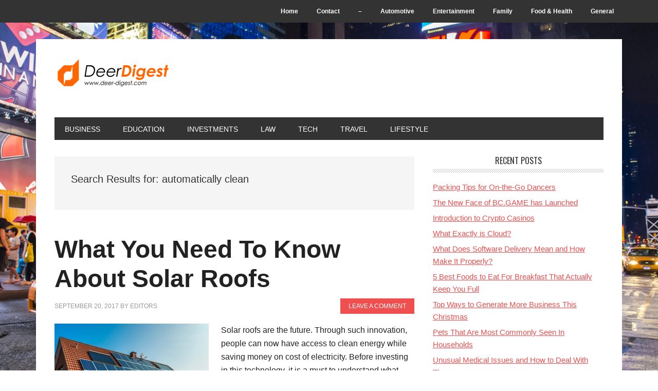

--- FILE ---
content_type: text/html; charset=UTF-8
request_url: https://www.deer-digest.com/?s=automatically%20clean
body_size: 10828
content:
<!DOCTYPE html>
<html dir="ltr" lang="en-US" prefix="og: https://ogp.me/ns#">
<head >
<meta charset="UTF-8" />
<meta name="viewport" content="width=device-width, initial-scale=1" />
<title>automatically clean | DeeR Digest</title>
	<style>img:is([sizes="auto" i], [sizes^="auto," i]) { contain-intrinsic-size: 3000px 1500px }</style>
	
		<!-- All in One SEO 4.8.5 - aioseo.com -->
	<meta name="robots" content="max-image-preview:large" />
	<meta name="generator" content="All in One SEO (AIOSEO) 4.8.5" />
		<script type="application/ld+json" class="aioseo-schema">
			{"@context":"https:\/\/schema.org","@graph":[{"@type":"BreadcrumbList","@id":"https:\/\/www.deer-digest.com\/#breadcrumblist","itemListElement":[{"@type":"ListItem","@id":"https:\/\/www.deer-digest.com#listItem","position":1,"name":"Home","item":"https:\/\/www.deer-digest.com","nextItem":{"@type":"ListItem","@id":"https:\/\/www.deer-digest.com\/search\/automatically+clean\/#listItem","name":"Search for '%'"}},{"@type":"ListItem","@id":"https:\/\/www.deer-digest.com\/search\/automatically+clean\/#listItem","position":2,"name":"Search for '%'","previousItem":{"@type":"ListItem","@id":"https:\/\/www.deer-digest.com#listItem","name":"Home"}}]},{"@type":"Organization","@id":"https:\/\/www.deer-digest.com\/#organization","name":"DeeR Digest","url":"https:\/\/www.deer-digest.com\/"},{"@type":"SearchResultsPage","@id":"https:\/\/www.deer-digest.com\/#searchresultspage","url":"https:\/\/www.deer-digest.com\/","name":"automatically clean | DeeR Digest","inLanguage":"en-US","isPartOf":{"@id":"https:\/\/www.deer-digest.com\/#website"},"breadcrumb":{"@id":"https:\/\/www.deer-digest.com\/#breadcrumblist"}},{"@type":"WebSite","@id":"https:\/\/www.deer-digest.com\/#website","url":"https:\/\/www.deer-digest.com\/","name":"DeeR Digest","inLanguage":"en-US","publisher":{"@id":"https:\/\/www.deer-digest.com\/#organization"}}]}
		</script>
		<!-- All in One SEO -->

<link rel='dns-prefetch' href='//fonts.googleapis.com' />
<link rel="alternate" type="application/rss+xml" title="DeeR Digest &raquo; Feed" href="https://www.deer-digest.com/feed/" />
<link rel="alternate" type="application/rss+xml" title="DeeR Digest &raquo; Comments Feed" href="https://www.deer-digest.com/comments/feed/" />
<link rel="alternate" type="application/rss+xml" title="DeeR Digest &raquo; Search Results for &#8220;automatically clean&#8221; Feed" href="https://www.deer-digest.com/search/automatically+clean/feed/rss2/" />
<script type="text/javascript">
/* <![CDATA[ */
window._wpemojiSettings = {"baseUrl":"https:\/\/s.w.org\/images\/core\/emoji\/16.0.1\/72x72\/","ext":".png","svgUrl":"https:\/\/s.w.org\/images\/core\/emoji\/16.0.1\/svg\/","svgExt":".svg","source":{"concatemoji":"https:\/\/www.deer-digest.com\/wp-includes\/js\/wp-emoji-release.min.js"}};
/*! This file is auto-generated */
!function(s,n){var o,i,e;function c(e){try{var t={supportTests:e,timestamp:(new Date).valueOf()};sessionStorage.setItem(o,JSON.stringify(t))}catch(e){}}function p(e,t,n){e.clearRect(0,0,e.canvas.width,e.canvas.height),e.fillText(t,0,0);var t=new Uint32Array(e.getImageData(0,0,e.canvas.width,e.canvas.height).data),a=(e.clearRect(0,0,e.canvas.width,e.canvas.height),e.fillText(n,0,0),new Uint32Array(e.getImageData(0,0,e.canvas.width,e.canvas.height).data));return t.every(function(e,t){return e===a[t]})}function u(e,t){e.clearRect(0,0,e.canvas.width,e.canvas.height),e.fillText(t,0,0);for(var n=e.getImageData(16,16,1,1),a=0;a<n.data.length;a++)if(0!==n.data[a])return!1;return!0}function f(e,t,n,a){switch(t){case"flag":return n(e,"\ud83c\udff3\ufe0f\u200d\u26a7\ufe0f","\ud83c\udff3\ufe0f\u200b\u26a7\ufe0f")?!1:!n(e,"\ud83c\udde8\ud83c\uddf6","\ud83c\udde8\u200b\ud83c\uddf6")&&!n(e,"\ud83c\udff4\udb40\udc67\udb40\udc62\udb40\udc65\udb40\udc6e\udb40\udc67\udb40\udc7f","\ud83c\udff4\u200b\udb40\udc67\u200b\udb40\udc62\u200b\udb40\udc65\u200b\udb40\udc6e\u200b\udb40\udc67\u200b\udb40\udc7f");case"emoji":return!a(e,"\ud83e\udedf")}return!1}function g(e,t,n,a){var r="undefined"!=typeof WorkerGlobalScope&&self instanceof WorkerGlobalScope?new OffscreenCanvas(300,150):s.createElement("canvas"),o=r.getContext("2d",{willReadFrequently:!0}),i=(o.textBaseline="top",o.font="600 32px Arial",{});return e.forEach(function(e){i[e]=t(o,e,n,a)}),i}function t(e){var t=s.createElement("script");t.src=e,t.defer=!0,s.head.appendChild(t)}"undefined"!=typeof Promise&&(o="wpEmojiSettingsSupports",i=["flag","emoji"],n.supports={everything:!0,everythingExceptFlag:!0},e=new Promise(function(e){s.addEventListener("DOMContentLoaded",e,{once:!0})}),new Promise(function(t){var n=function(){try{var e=JSON.parse(sessionStorage.getItem(o));if("object"==typeof e&&"number"==typeof e.timestamp&&(new Date).valueOf()<e.timestamp+604800&&"object"==typeof e.supportTests)return e.supportTests}catch(e){}return null}();if(!n){if("undefined"!=typeof Worker&&"undefined"!=typeof OffscreenCanvas&&"undefined"!=typeof URL&&URL.createObjectURL&&"undefined"!=typeof Blob)try{var e="postMessage("+g.toString()+"("+[JSON.stringify(i),f.toString(),p.toString(),u.toString()].join(",")+"));",a=new Blob([e],{type:"text/javascript"}),r=new Worker(URL.createObjectURL(a),{name:"wpTestEmojiSupports"});return void(r.onmessage=function(e){c(n=e.data),r.terminate(),t(n)})}catch(e){}c(n=g(i,f,p,u))}t(n)}).then(function(e){for(var t in e)n.supports[t]=e[t],n.supports.everything=n.supports.everything&&n.supports[t],"flag"!==t&&(n.supports.everythingExceptFlag=n.supports.everythingExceptFlag&&n.supports[t]);n.supports.everythingExceptFlag=n.supports.everythingExceptFlag&&!n.supports.flag,n.DOMReady=!1,n.readyCallback=function(){n.DOMReady=!0}}).then(function(){return e}).then(function(){var e;n.supports.everything||(n.readyCallback(),(e=n.source||{}).concatemoji?t(e.concatemoji):e.wpemoji&&e.twemoji&&(t(e.twemoji),t(e.wpemoji)))}))}((window,document),window._wpemojiSettings);
/* ]]> */
</script>
<link rel='stylesheet' id='deer-digest-com-css' href='https://www.deer-digest.com/wp-content/themes/metro-pro/style.css' type='text/css' media='all' />
<style id='wp-emoji-styles-inline-css' type='text/css'>

	img.wp-smiley, img.emoji {
		display: inline !important;
		border: none !important;
		box-shadow: none !important;
		height: 1em !important;
		width: 1em !important;
		margin: 0 0.07em !important;
		vertical-align: -0.1em !important;
		background: none !important;
		padding: 0 !important;
	}
</style>
<link rel='stylesheet' id='wp-block-library-css' href='https://www.deer-digest.com/wp-includes/css/dist/block-library/style.min.css' type='text/css' media='all' />
<style id='classic-theme-styles-inline-css' type='text/css'>
/*! This file is auto-generated */
.wp-block-button__link{color:#fff;background-color:#32373c;border-radius:9999px;box-shadow:none;text-decoration:none;padding:calc(.667em + 2px) calc(1.333em + 2px);font-size:1.125em}.wp-block-file__button{background:#32373c;color:#fff;text-decoration:none}
</style>
<style id='global-styles-inline-css' type='text/css'>
:root{--wp--preset--aspect-ratio--square: 1;--wp--preset--aspect-ratio--4-3: 4/3;--wp--preset--aspect-ratio--3-4: 3/4;--wp--preset--aspect-ratio--3-2: 3/2;--wp--preset--aspect-ratio--2-3: 2/3;--wp--preset--aspect-ratio--16-9: 16/9;--wp--preset--aspect-ratio--9-16: 9/16;--wp--preset--color--black: #000000;--wp--preset--color--cyan-bluish-gray: #abb8c3;--wp--preset--color--white: #ffffff;--wp--preset--color--pale-pink: #f78da7;--wp--preset--color--vivid-red: #cf2e2e;--wp--preset--color--luminous-vivid-orange: #ff6900;--wp--preset--color--luminous-vivid-amber: #fcb900;--wp--preset--color--light-green-cyan: #7bdcb5;--wp--preset--color--vivid-green-cyan: #00d084;--wp--preset--color--pale-cyan-blue: #8ed1fc;--wp--preset--color--vivid-cyan-blue: #0693e3;--wp--preset--color--vivid-purple: #9b51e0;--wp--preset--gradient--vivid-cyan-blue-to-vivid-purple: linear-gradient(135deg,rgba(6,147,227,1) 0%,rgb(155,81,224) 100%);--wp--preset--gradient--light-green-cyan-to-vivid-green-cyan: linear-gradient(135deg,rgb(122,220,180) 0%,rgb(0,208,130) 100%);--wp--preset--gradient--luminous-vivid-amber-to-luminous-vivid-orange: linear-gradient(135deg,rgba(252,185,0,1) 0%,rgba(255,105,0,1) 100%);--wp--preset--gradient--luminous-vivid-orange-to-vivid-red: linear-gradient(135deg,rgba(255,105,0,1) 0%,rgb(207,46,46) 100%);--wp--preset--gradient--very-light-gray-to-cyan-bluish-gray: linear-gradient(135deg,rgb(238,238,238) 0%,rgb(169,184,195) 100%);--wp--preset--gradient--cool-to-warm-spectrum: linear-gradient(135deg,rgb(74,234,220) 0%,rgb(151,120,209) 20%,rgb(207,42,186) 40%,rgb(238,44,130) 60%,rgb(251,105,98) 80%,rgb(254,248,76) 100%);--wp--preset--gradient--blush-light-purple: linear-gradient(135deg,rgb(255,206,236) 0%,rgb(152,150,240) 100%);--wp--preset--gradient--blush-bordeaux: linear-gradient(135deg,rgb(254,205,165) 0%,rgb(254,45,45) 50%,rgb(107,0,62) 100%);--wp--preset--gradient--luminous-dusk: linear-gradient(135deg,rgb(255,203,112) 0%,rgb(199,81,192) 50%,rgb(65,88,208) 100%);--wp--preset--gradient--pale-ocean: linear-gradient(135deg,rgb(255,245,203) 0%,rgb(182,227,212) 50%,rgb(51,167,181) 100%);--wp--preset--gradient--electric-grass: linear-gradient(135deg,rgb(202,248,128) 0%,rgb(113,206,126) 100%);--wp--preset--gradient--midnight: linear-gradient(135deg,rgb(2,3,129) 0%,rgb(40,116,252) 100%);--wp--preset--font-size--small: 13px;--wp--preset--font-size--medium: 20px;--wp--preset--font-size--large: 36px;--wp--preset--font-size--x-large: 42px;--wp--preset--spacing--20: 0.44rem;--wp--preset--spacing--30: 0.67rem;--wp--preset--spacing--40: 1rem;--wp--preset--spacing--50: 1.5rem;--wp--preset--spacing--60: 2.25rem;--wp--preset--spacing--70: 3.38rem;--wp--preset--spacing--80: 5.06rem;--wp--preset--shadow--natural: 6px 6px 9px rgba(0, 0, 0, 0.2);--wp--preset--shadow--deep: 12px 12px 50px rgba(0, 0, 0, 0.4);--wp--preset--shadow--sharp: 6px 6px 0px rgba(0, 0, 0, 0.2);--wp--preset--shadow--outlined: 6px 6px 0px -3px rgba(255, 255, 255, 1), 6px 6px rgba(0, 0, 0, 1);--wp--preset--shadow--crisp: 6px 6px 0px rgba(0, 0, 0, 1);}:where(.is-layout-flex){gap: 0.5em;}:where(.is-layout-grid){gap: 0.5em;}body .is-layout-flex{display: flex;}.is-layout-flex{flex-wrap: wrap;align-items: center;}.is-layout-flex > :is(*, div){margin: 0;}body .is-layout-grid{display: grid;}.is-layout-grid > :is(*, div){margin: 0;}:where(.wp-block-columns.is-layout-flex){gap: 2em;}:where(.wp-block-columns.is-layout-grid){gap: 2em;}:where(.wp-block-post-template.is-layout-flex){gap: 1.25em;}:where(.wp-block-post-template.is-layout-grid){gap: 1.25em;}.has-black-color{color: var(--wp--preset--color--black) !important;}.has-cyan-bluish-gray-color{color: var(--wp--preset--color--cyan-bluish-gray) !important;}.has-white-color{color: var(--wp--preset--color--white) !important;}.has-pale-pink-color{color: var(--wp--preset--color--pale-pink) !important;}.has-vivid-red-color{color: var(--wp--preset--color--vivid-red) !important;}.has-luminous-vivid-orange-color{color: var(--wp--preset--color--luminous-vivid-orange) !important;}.has-luminous-vivid-amber-color{color: var(--wp--preset--color--luminous-vivid-amber) !important;}.has-light-green-cyan-color{color: var(--wp--preset--color--light-green-cyan) !important;}.has-vivid-green-cyan-color{color: var(--wp--preset--color--vivid-green-cyan) !important;}.has-pale-cyan-blue-color{color: var(--wp--preset--color--pale-cyan-blue) !important;}.has-vivid-cyan-blue-color{color: var(--wp--preset--color--vivid-cyan-blue) !important;}.has-vivid-purple-color{color: var(--wp--preset--color--vivid-purple) !important;}.has-black-background-color{background-color: var(--wp--preset--color--black) !important;}.has-cyan-bluish-gray-background-color{background-color: var(--wp--preset--color--cyan-bluish-gray) !important;}.has-white-background-color{background-color: var(--wp--preset--color--white) !important;}.has-pale-pink-background-color{background-color: var(--wp--preset--color--pale-pink) !important;}.has-vivid-red-background-color{background-color: var(--wp--preset--color--vivid-red) !important;}.has-luminous-vivid-orange-background-color{background-color: var(--wp--preset--color--luminous-vivid-orange) !important;}.has-luminous-vivid-amber-background-color{background-color: var(--wp--preset--color--luminous-vivid-amber) !important;}.has-light-green-cyan-background-color{background-color: var(--wp--preset--color--light-green-cyan) !important;}.has-vivid-green-cyan-background-color{background-color: var(--wp--preset--color--vivid-green-cyan) !important;}.has-pale-cyan-blue-background-color{background-color: var(--wp--preset--color--pale-cyan-blue) !important;}.has-vivid-cyan-blue-background-color{background-color: var(--wp--preset--color--vivid-cyan-blue) !important;}.has-vivid-purple-background-color{background-color: var(--wp--preset--color--vivid-purple) !important;}.has-black-border-color{border-color: var(--wp--preset--color--black) !important;}.has-cyan-bluish-gray-border-color{border-color: var(--wp--preset--color--cyan-bluish-gray) !important;}.has-white-border-color{border-color: var(--wp--preset--color--white) !important;}.has-pale-pink-border-color{border-color: var(--wp--preset--color--pale-pink) !important;}.has-vivid-red-border-color{border-color: var(--wp--preset--color--vivid-red) !important;}.has-luminous-vivid-orange-border-color{border-color: var(--wp--preset--color--luminous-vivid-orange) !important;}.has-luminous-vivid-amber-border-color{border-color: var(--wp--preset--color--luminous-vivid-amber) !important;}.has-light-green-cyan-border-color{border-color: var(--wp--preset--color--light-green-cyan) !important;}.has-vivid-green-cyan-border-color{border-color: var(--wp--preset--color--vivid-green-cyan) !important;}.has-pale-cyan-blue-border-color{border-color: var(--wp--preset--color--pale-cyan-blue) !important;}.has-vivid-cyan-blue-border-color{border-color: var(--wp--preset--color--vivid-cyan-blue) !important;}.has-vivid-purple-border-color{border-color: var(--wp--preset--color--vivid-purple) !important;}.has-vivid-cyan-blue-to-vivid-purple-gradient-background{background: var(--wp--preset--gradient--vivid-cyan-blue-to-vivid-purple) !important;}.has-light-green-cyan-to-vivid-green-cyan-gradient-background{background: var(--wp--preset--gradient--light-green-cyan-to-vivid-green-cyan) !important;}.has-luminous-vivid-amber-to-luminous-vivid-orange-gradient-background{background: var(--wp--preset--gradient--luminous-vivid-amber-to-luminous-vivid-orange) !important;}.has-luminous-vivid-orange-to-vivid-red-gradient-background{background: var(--wp--preset--gradient--luminous-vivid-orange-to-vivid-red) !important;}.has-very-light-gray-to-cyan-bluish-gray-gradient-background{background: var(--wp--preset--gradient--very-light-gray-to-cyan-bluish-gray) !important;}.has-cool-to-warm-spectrum-gradient-background{background: var(--wp--preset--gradient--cool-to-warm-spectrum) !important;}.has-blush-light-purple-gradient-background{background: var(--wp--preset--gradient--blush-light-purple) !important;}.has-blush-bordeaux-gradient-background{background: var(--wp--preset--gradient--blush-bordeaux) !important;}.has-luminous-dusk-gradient-background{background: var(--wp--preset--gradient--luminous-dusk) !important;}.has-pale-ocean-gradient-background{background: var(--wp--preset--gradient--pale-ocean) !important;}.has-electric-grass-gradient-background{background: var(--wp--preset--gradient--electric-grass) !important;}.has-midnight-gradient-background{background: var(--wp--preset--gradient--midnight) !important;}.has-small-font-size{font-size: var(--wp--preset--font-size--small) !important;}.has-medium-font-size{font-size: var(--wp--preset--font-size--medium) !important;}.has-large-font-size{font-size: var(--wp--preset--font-size--large) !important;}.has-x-large-font-size{font-size: var(--wp--preset--font-size--x-large) !important;}
:where(.wp-block-post-template.is-layout-flex){gap: 1.25em;}:where(.wp-block-post-template.is-layout-grid){gap: 1.25em;}
:where(.wp-block-columns.is-layout-flex){gap: 2em;}:where(.wp-block-columns.is-layout-grid){gap: 2em;}
:root :where(.wp-block-pullquote){font-size: 1.5em;line-height: 1.6;}
</style>
<link rel='stylesheet' id='cptch_stylesheet-css' href='https://www.deer-digest.com/wp-content/plugins/captcha-plus/css/front_end_style.css' type='text/css' media='all' />
<link rel='stylesheet' id='dashicons-css' href='https://www.deer-digest.com/wp-includes/css/dashicons.min.css' type='text/css' media='all' />
<link rel='stylesheet' id='cptch_desktop_style-css' href='https://www.deer-digest.com/wp-content/plugins/captcha-plus/css/desktop_style.css' type='text/css' media='all' />
<link rel='stylesheet' id='contact-form-7-css' href='https://www.deer-digest.com/wp-content/plugins/contact-form-7/includes/css/styles.css' type='text/css' media='all' />
<link crossorigin="anonymous" rel='stylesheet' id='google-font-css' href='//fonts.googleapis.com/css?family=Oswald%3A400&#038;ver=2.0.0' type='text/css' media='all' />
<script type="text/javascript" src="https://www.deer-digest.com/wp-includes/js/jquery/jquery.min.js" id="jquery-core-js"></script>
<script type="text/javascript" src="https://www.deer-digest.com/wp-includes/js/jquery/jquery-migrate.min.js" id="jquery-migrate-js"></script>
<script type="text/javascript" src="https://www.deer-digest.com/wp-content/themes/metro-pro/js/backstretch.js" id="metro-pro-backstretch-js"></script>
<script type="text/javascript" id="metro-pro-backstretch-set-js-extra">
/* <![CDATA[ */
var BackStretchImg = {"src":"https:\/\/www.deer-digest.com\/wp-content\/uploads\/2014\/05\/New-York-City.jpg"};
/* ]]> */
</script>
<script type="text/javascript" src="https://www.deer-digest.com/wp-content/themes/metro-pro/js/backstretch-set.js" id="metro-pro-backstretch-set-js"></script>
<link rel="https://api.w.org/" href="https://www.deer-digest.com/wp-json/" /><link rel="icon" href="https://www.deer-digest.com/wp-content/themes/metro-pro/images/favicon.ico" />
<style type="text/css">.site-title a { background: url(https://www.deer-digest.com/wp-content/uploads/2014/06/deer_60px.png) no-repeat !important; }</style>
<!-- There is no amphtml version available for this URL. --></head>
<body data-rsssl=1 class="search search-results custom-background wp-theme-genesis wp-child-theme-metro-pro custom-header header-image header-full-width content-sidebar genesis-breadcrumbs-hidden genesis-footer-widgets-visible metro-pro-red" itemscope itemtype="https://schema.org/SearchResultsPage"><nav class="nav-secondary" aria-label="Secondary" itemscope itemtype="https://schema.org/SiteNavigationElement"><div class="wrap"><ul id="menu-pages" class="menu genesis-nav-menu menu-secondary"><li id="menu-item-2291" class="menu-item menu-item-type-custom menu-item-object-custom menu-item-home menu-item-2291"><a href="https://www.deer-digest.com/" itemprop="url"><span itemprop="name">Home</span></a></li>
<li id="menu-item-2292" class="menu-item menu-item-type-post_type menu-item-object-page menu-item-2292"><a href="https://www.deer-digest.com/contact/" itemprop="url"><span itemprop="name">Contact</span></a></li>
<li id="menu-item-2293" class="menu-item menu-item-type-custom menu-item-object-custom menu-item-2293"><a href="#" itemprop="url"><span itemprop="name">&#8211;</span></a></li>
<li id="menu-item-2294" class="menu-item menu-item-type-taxonomy menu-item-object-category menu-item-2294"><a href="https://www.deer-digest.com/category/automotive/" itemprop="url"><span itemprop="name">Automotive</span></a></li>
<li id="menu-item-2295" class="menu-item menu-item-type-taxonomy menu-item-object-category menu-item-2295"><a href="https://www.deer-digest.com/category/entertainment/" itemprop="url"><span itemprop="name">Entertainment</span></a></li>
<li id="menu-item-2296" class="menu-item menu-item-type-taxonomy menu-item-object-category menu-item-2296"><a href="https://www.deer-digest.com/category/family/" itemprop="url"><span itemprop="name">Family</span></a></li>
<li id="menu-item-2297" class="menu-item menu-item-type-taxonomy menu-item-object-category menu-item-2297"><a href="https://www.deer-digest.com/category/food-health/" itemprop="url"><span itemprop="name">Food &#038; Health</span></a></li>
<li id="menu-item-2298" class="menu-item menu-item-type-taxonomy menu-item-object-category menu-item-2298"><a href="https://www.deer-digest.com/category/general/" itemprop="url"><span itemprop="name">General</span></a></li>
</ul></div></nav><div class="site-container"><header class="site-header" itemscope itemtype="https://schema.org/WPHeader"><div class="wrap"><div class="title-area"><p class="site-title" itemprop="headline"><a href="https://www.deer-digest.com/">DeeR Digest</a></p></div></div></header><nav class="nav-primary" aria-label="Main" itemscope itemtype="https://schema.org/SiteNavigationElement"><div class="wrap"><ul id="menu-cats" class="menu genesis-nav-menu menu-primary"><li id="menu-item-2299" class="menu-item menu-item-type-taxonomy menu-item-object-category menu-item-2299"><a href="https://www.deer-digest.com/category/business/" itemprop="url"><span itemprop="name">Business</span></a></li>
<li id="menu-item-2300" class="menu-item menu-item-type-taxonomy menu-item-object-category menu-item-2300"><a href="https://www.deer-digest.com/category/education/" itemprop="url"><span itemprop="name">Education</span></a></li>
<li id="menu-item-2301" class="menu-item menu-item-type-taxonomy menu-item-object-category menu-item-2301"><a href="https://www.deer-digest.com/category/investments/" itemprop="url"><span itemprop="name">Investments</span></a></li>
<li id="menu-item-2302" class="menu-item menu-item-type-taxonomy menu-item-object-category menu-item-2302"><a href="https://www.deer-digest.com/category/law/" itemprop="url"><span itemprop="name">Law</span></a></li>
<li id="menu-item-2303" class="menu-item menu-item-type-taxonomy menu-item-object-category menu-item-2303"><a href="https://www.deer-digest.com/category/tech/" itemprop="url"><span itemprop="name">Tech</span></a></li>
<li id="menu-item-2304" class="menu-item menu-item-type-taxonomy menu-item-object-category menu-item-2304"><a href="https://www.deer-digest.com/category/travel/" itemprop="url"><span itemprop="name">Travel</span></a></li>
<li id="menu-item-2305" class="menu-item menu-item-type-taxonomy menu-item-object-category menu-item-2305"><a href="https://www.deer-digest.com/category/lifestyle/" itemprop="url"><span itemprop="name">Lifestyle</span></a></li>
</ul></div></nav><div class="site-inner"><div class="content-sidebar-wrap"><main class="content"><div class="archive-description"><h1 class="archive-title">Search Results for: automatically clean</h1></div>
<article class="post-7745 post type-post status-publish format-standard has-post-thumbnail category-general entry" aria-label="What You Need To Know About Solar Roofs" itemscope itemtype="https://schema.org/CreativeWork"><header class="entry-header"><h2 class="entry-title" itemprop="headline"><a class="entry-title-link" rel="bookmark" href="https://www.deer-digest.com/2017/09/what-you-need-to-know-about-solar-roofs/">What You Need To Know About Solar Roofs</a></h2>
<p class="entry-meta"><time class="entry-time" itemprop="datePublished" datetime="2017-09-20T06:42:56+00:00">September 20, 2017</time> by <span class="entry-author" itemprop="author" itemscope itemtype="https://schema.org/Person"><a href="https://www.deer-digest.com/author/editors/" class="entry-author-link" rel="author" itemprop="url"><span class="entry-author-name" itemprop="name">EditorS</span></a></span> <span class="entry-comments-link"><a href="https://www.deer-digest.com/2017/09/what-you-need-to-know-about-solar-roofs/#respond">Leave a Comment</a></span> </p></header><div class="entry-content" itemprop="text"><a class="entry-image-link" href="https://www.deer-digest.com/2017/09/what-you-need-to-know-about-solar-roofs/" aria-hidden="true" tabindex="-1"><img width="300" height="200" src="https://www.deer-digest.com/wp-content/uploads/2017/09/What-You-Need-To-Know-About-Solar-Roofs-300x200.jpg" class="alignleft post-image entry-image" alt="What You Need To Know About Solar Roofs" itemprop="image" decoding="async" srcset="https://www.deer-digest.com/wp-content/uploads/2017/09/What-You-Need-To-Know-About-Solar-Roofs-300x200.jpg 300w, https://www.deer-digest.com/wp-content/uploads/2017/09/What-You-Need-To-Know-About-Solar-Roofs-768x513.jpg 768w, https://www.deer-digest.com/wp-content/uploads/2017/09/What-You-Need-To-Know-About-Solar-Roofs-1024x683.jpg 1024w, https://www.deer-digest.com/wp-content/uploads/2017/09/What-You-Need-To-Know-About-Solar-Roofs-e1505988407598.jpg 900w" sizes="(max-width: 300px) 100vw, 300px" /></a><p>Solar roofs are the future. Through such innovation, people can now have access to clean energy while saving money on cost of electricity. Before investing in this technology, it is a must to understand what solar roofs are all about. Solar Panels on Roofs Solar roofs are basically roofs mounted with solar panels. The sunlight-absorbing [&hellip;]</p>
</div><footer class="entry-footer"><p class="entry-meta"><span class="entry-categories">Filed Under: <a href="https://www.deer-digest.com/category/general/" rel="category tag">General</a></span> </p></footer></article><article class="post-7228 post type-post status-publish format-standard has-post-thumbnail category-general entry" aria-label="How To Remove Leaves from A Pool Cover" itemscope itemtype="https://schema.org/CreativeWork"><header class="entry-header"><h2 class="entry-title" itemprop="headline"><a class="entry-title-link" rel="bookmark" href="https://www.deer-digest.com/2016/10/how-to-remove-leaves-from-a-pool-cover/">How To Remove Leaves from A Pool Cover</a></h2>
<p class="entry-meta"><time class="entry-time" itemprop="datePublished" datetime="2016-10-21T12:55:25+00:00">October 21, 2016</time> by <span class="entry-author" itemprop="author" itemscope itemtype="https://schema.org/Person"><a href="https://www.deer-digest.com/author/admin/" class="entry-author-link" rel="author" itemprop="url"><span class="entry-author-name" itemprop="name">admin</span></a></span> <span class="entry-comments-link"><a href="https://www.deer-digest.com/2016/10/how-to-remove-leaves-from-a-pool-cover/#respond">Leave a Comment</a></span> </p></header><div class="entry-content" itemprop="text"><a class="entry-image-link" href="https://www.deer-digest.com/2016/10/how-to-remove-leaves-from-a-pool-cover/" aria-hidden="true" tabindex="-1"><img width="300" height="210" src="https://www.deer-digest.com/wp-content/uploads/2016/10/How-to-Remove-Leaves-from-a-Pool-Cover-300x210.jpg" class="alignleft post-image entry-image" alt="" itemprop="image" decoding="async" loading="lazy" srcset="https://www.deer-digest.com/wp-content/uploads/2016/10/How-to-Remove-Leaves-from-a-Pool-Cover-300x210.jpg 300w, https://www.deer-digest.com/wp-content/uploads/2016/10/How-to-Remove-Leaves-from-a-Pool-Cover.jpg 400w" sizes="auto, (max-width: 300px) 100vw, 300px" /></a><p>Pool covers are used to safeguard your pool from different debris so that water in your pool is clean and fresh. These pool covers are helpful during winter for they help in protecting the interior of your pool from cold-based harm. And as the time comes to remove the cover in spring, most likely, debris [&hellip;]</p>
</div><footer class="entry-footer"><p class="entry-meta"><span class="entry-categories">Filed Under: <a href="https://www.deer-digest.com/category/general/" rel="category tag">General</a></span> </p></footer></article><article class="post-5470 post type-post status-publish format-standard has-post-thumbnail category-tech tag-1221 tag-common tag-misconceptions tag-most tag-regarding tag-residential tag-solar-power-systems tag-tech-2 entry" aria-label="3 Most Common Misconceptions Regarding Residential Solar Power Systems" itemscope itemtype="https://schema.org/CreativeWork"><header class="entry-header"><h2 class="entry-title" itemprop="headline"><a class="entry-title-link" rel="bookmark" href="https://www.deer-digest.com/2015/06/3-most-common-misconceptions-regarding-residential-solar-power-systems/">3 Most Common Misconceptions Regarding Residential Solar Power Systems</a></h2>
<p class="entry-meta"><time class="entry-time" itemprop="datePublished" datetime="2015-06-03T08:15:48+00:00">June 3, 2015</time> by <span class="entry-author" itemprop="author" itemscope itemtype="https://schema.org/Person"><a href="https://www.deer-digest.com/author/archer-sct/" class="entry-author-link" rel="author" itemprop="url"><span class="entry-author-name" itemprop="name">Archer Sct</span></a></span> <span class="entry-comments-link"><a href="https://www.deer-digest.com/2015/06/3-most-common-misconceptions-regarding-residential-solar-power-systems/#respond">Leave a Comment</a></span> </p></header><div class="entry-content" itemprop="text"><a class="entry-image-link" href="https://www.deer-digest.com/2015/06/3-most-common-misconceptions-regarding-residential-solar-power-systems/" aria-hidden="true" tabindex="-1"><img width="300" height="225" src="https://www.deer-digest.com/wp-content/uploads/2015/06/Solar-Power-Systems-300x225.jpg" class="alignleft post-image entry-image" alt="" itemprop="image" decoding="async" loading="lazy" srcset="https://www.deer-digest.com/wp-content/uploads/2015/06/Solar-Power-Systems-300x225.jpg 300w, https://www.deer-digest.com/wp-content/uploads/2015/06/Solar-Power-Systems.jpg 900w" sizes="auto, (max-width: 300px) 100vw, 300px" /></a><p>The argument over the effectiveness of solar power systems is a heated one. Some politicians back it fully, while others argue that there are disadvantages of solar power systems that make them ineffective, unethical, or inconvenient to use. However, when you look at the facts, solar energy has amazing benefits. The battle is one fought [&hellip;]</p>
</div><footer class="entry-footer"><p class="entry-meta"><span class="entry-categories">Filed Under: <a href="https://www.deer-digest.com/category/tech/" rel="category tag">Tech</a></span> <span class="entry-tags">Tagged With: <a href="https://www.deer-digest.com/tag/3/" rel="tag">3</a>, <a href="https://www.deer-digest.com/tag/common/" rel="tag">Common</a>, <a href="https://www.deer-digest.com/tag/misconceptions/" rel="tag">Misconceptions</a>, <a href="https://www.deer-digest.com/tag/most/" rel="tag">Most</a>, <a href="https://www.deer-digest.com/tag/regarding/" rel="tag">Regarding</a>, <a href="https://www.deer-digest.com/tag/residential/" rel="tag">Residential</a>, <a href="https://www.deer-digest.com/tag/solar-power-systems/" rel="tag">Solar Power Systems</a>, <a href="https://www.deer-digest.com/tag/tech-2/" rel="tag">tech</a></span></p></footer></article></main><aside class="sidebar sidebar-primary widget-area" role="complementary" aria-label="Primary Sidebar" itemscope itemtype="https://schema.org/WPSideBar">
		<section id="recent-posts-3" class="widget widget_recent_entries"><div class="widget-wrap">
		<h4 class="widget-title widgettitle">Recent Posts</h4>

		<ul>
											<li>
					<a href="https://www.deer-digest.com/2023/11/packing-tips-for-on-the-go-dancers/">Packing Tips for On-the-Go Dancers</a>
									</li>
											<li>
					<a href="https://www.deer-digest.com/2022/10/the-new-face-of-bc-game-has-launched/">The New Face of BC.GAME has Launched</a>
									</li>
											<li>
					<a href="https://www.deer-digest.com/2022/08/introduction-to-crypto-casinos/">Introduction to Crypto Casinos</a>
									</li>
											<li>
					<a href="https://www.deer-digest.com/2022/06/what-exactly-is-cloud/">What Exactly is Cloud?</a>
									</li>
											<li>
					<a href="https://www.deer-digest.com/2022/05/what-does-software-delivery-mean-and-how-make-it-properly/">What Does Software Delivery Mean and How Make It Properly?</a>
									</li>
											<li>
					<a href="https://www.deer-digest.com/2022/01/5-best-foods-to-eat-for-breakfast-that-actually-keep-you-full/">5 Best Foods to Eat For Breakfast That Actually Keep You Full</a>
									</li>
											<li>
					<a href="https://www.deer-digest.com/2021/12/top-ways-to-generate-more-business-this-christmas/">Top Ways to Generate More Business This Christmas</a>
									</li>
											<li>
					<a href="https://www.deer-digest.com/2021/12/pets-that-are-most-commonly-seen-in-households/">Pets That Are Most Commonly Seen In Households</a>
									</li>
											<li>
					<a href="https://www.deer-digest.com/2021/12/unusual-medical-issues-and-how-to-deal-with-them/">Unusual Medical Issues and How to Deal With Them</a>
									</li>
											<li>
					<a href="https://www.deer-digest.com/2021/12/how-to-choose-the-best-elderly-care-options-for-your-loved-ones/">How to Choose The Best Elderly Care Options For Your Loved Ones</a>
									</li>
					</ul>

		</div></section>
<section id="categories-3" class="widget widget_categories"><div class="widget-wrap"><h4 class="widget-title widgettitle">Categories</h4>

			<ul>
					<li class="cat-item cat-item-49"><a href="https://www.deer-digest.com/category/automotive/">Automotive</a>
</li>
	<li class="cat-item cat-item-50"><a href="https://www.deer-digest.com/category/business/">Business</a>
</li>
	<li class="cat-item cat-item-51"><a href="https://www.deer-digest.com/category/education/">Education</a>
</li>
	<li class="cat-item cat-item-52"><a href="https://www.deer-digest.com/category/entertainment/">Entertainment</a>
</li>
	<li class="cat-item cat-item-53"><a href="https://www.deer-digest.com/category/family/">Family</a>
</li>
	<li class="cat-item cat-item-55"><a href="https://www.deer-digest.com/category/food-health/">Food &amp; Health</a>
</li>
	<li class="cat-item cat-item-1"><a href="https://www.deer-digest.com/category/general/">General</a>
</li>
	<li class="cat-item cat-item-54"><a href="https://www.deer-digest.com/category/investments/">Investments</a>
</li>
	<li class="cat-item cat-item-56"><a href="https://www.deer-digest.com/category/law/">Law</a>
</li>
	<li class="cat-item cat-item-57"><a href="https://www.deer-digest.com/category/lifestyle/">Lifestyle</a>
</li>
	<li class="cat-item cat-item-59"><a href="https://www.deer-digest.com/category/tech/">Tech</a>
</li>
	<li class="cat-item cat-item-58"><a href="https://www.deer-digest.com/category/travel/">Travel</a>
</li>
			</ul>

			</div></section>
</aside></div></div></div><div class="footer-widgets"><div class="wrap"><div class="widget-area footer-widgets-1 footer-widget-area"><section id="tag_cloud-2" class="widget widget_tag_cloud"><div class="widget-wrap"><h4 class="widget-title widgettitle">Tags</h4>
<div class="tagcloud"><a href="https://www.deer-digest.com/tag/accident-claim/" class="tag-cloud-link tag-link-114 tag-link-position-1" style="font-size: 8pt;" aria-label="Accident Claim (2 items)">Accident Claim</a>
<a href="https://www.deer-digest.com/tag/accident-injury-law/" class="tag-cloud-link tag-link-366 tag-link-position-2" style="font-size: 8pt;" aria-label="Accident injury law (2 items)">Accident injury law</a>
<a href="https://www.deer-digest.com/tag/accident-lawyers/" class="tag-cloud-link tag-link-367 tag-link-position-3" style="font-size: 8pt;" aria-label="Accident lawyers (2 items)">Accident lawyers</a>
<a href="https://www.deer-digest.com/tag/automotive/" class="tag-cloud-link tag-link-1282 tag-link-position-4" style="font-size: 9.9090909090909pt;" aria-label="Automotive (3 items)">Automotive</a>
<a href="https://www.deer-digest.com/tag/business-2/" class="tag-cloud-link tag-link-89 tag-link-position-5" style="font-size: 22pt;" aria-label="business (22 items)">business</a>
<a href="https://www.deer-digest.com/tag/car/" class="tag-cloud-link tag-link-201 tag-link-position-6" style="font-size: 11.5pt;" aria-label="car (4 items)">car</a>
<a href="https://www.deer-digest.com/tag/credit-cards/" class="tag-cloud-link tag-link-321 tag-link-position-7" style="font-size: 8pt;" aria-label="Credit Cards (2 items)">Credit Cards</a>
<a href="https://www.deer-digest.com/tag/entertainment/" class="tag-cloud-link tag-link-1468 tag-link-position-8" style="font-size: 9.9090909090909pt;" aria-label="Entertainment (3 items)">Entertainment</a>
<a href="https://www.deer-digest.com/tag/essay-writing/" class="tag-cloud-link tag-link-374 tag-link-position-9" style="font-size: 8pt;" aria-label="Essay writing (2 items)">Essay writing</a>
<a href="https://www.deer-digest.com/tag/family-2/" class="tag-cloud-link tag-link-277 tag-link-position-10" style="font-size: 11.5pt;" aria-label="family (4 items)">family</a>
<a href="https://www.deer-digest.com/tag/fashion/" class="tag-cloud-link tag-link-887 tag-link-position-11" style="font-size: 9.9090909090909pt;" aria-label="fashion (3 items)">fashion</a>
<a href="https://www.deer-digest.com/tag/finance/" class="tag-cloud-link tag-link-267 tag-link-position-12" style="font-size: 9.9090909090909pt;" aria-label="Finance (3 items)">Finance</a>
<a href="https://www.deer-digest.com/tag/fitness/" class="tag-cloud-link tag-link-947 tag-link-position-13" style="font-size: 11.5pt;" aria-label="Fitness (4 items)">Fitness</a>
<a href="https://www.deer-digest.com/tag/food-health/" class="tag-cloud-link tag-link-1470 tag-link-position-14" style="font-size: 13.886363636364pt;" aria-label="Food &amp; Health (6 items)">Food &amp; Health</a>
<a href="https://www.deer-digest.com/tag/general/" class="tag-cloud-link tag-link-1147 tag-link-position-15" style="font-size: 12.772727272727pt;" aria-label="general (5 items)">general</a>
<a href="https://www.deer-digest.com/tag/goa/" class="tag-cloud-link tag-link-229 tag-link-position-16" style="font-size: 8pt;" aria-label="Goa (2 items)">Goa</a>
<a href="https://www.deer-digest.com/tag/health/" class="tag-cloud-link tag-link-276 tag-link-position-17" style="font-size: 20.409090909091pt;" aria-label="health (17 items)">health</a>
<a href="https://www.deer-digest.com/tag/healthy-tips/" class="tag-cloud-link tag-link-147 tag-link-position-18" style="font-size: 11.5pt;" aria-label="Healthy Tips (4 items)">Healthy Tips</a>
<a href="https://www.deer-digest.com/tag/home/" class="tag-cloud-link tag-link-394 tag-link-position-19" style="font-size: 9.9090909090909pt;" aria-label="home (3 items)">home</a>
<a href="https://www.deer-digest.com/tag/home-decorating/" class="tag-cloud-link tag-link-323 tag-link-position-20" style="font-size: 8pt;" aria-label="Home Decorating (2 items)">Home Decorating</a>
<a href="https://www.deer-digest.com/tag/honeymoon-destinations/" class="tag-cloud-link tag-link-415 tag-link-position-21" style="font-size: 8pt;" aria-label="honeymoon destinations (2 items)">honeymoon destinations</a>
<a href="https://www.deer-digest.com/tag/insurance/" class="tag-cloud-link tag-link-268 tag-link-position-22" style="font-size: 8pt;" aria-label="insurance (2 items)">insurance</a>
<a href="https://www.deer-digest.com/tag/investment/" class="tag-cloud-link tag-link-536 tag-link-position-23" style="font-size: 9.9090909090909pt;" aria-label="Investment (3 items)">Investment</a>
<a href="https://www.deer-digest.com/tag/investments/" class="tag-cloud-link tag-link-1469 tag-link-position-24" style="font-size: 11.5pt;" aria-label="Investments (4 items)">Investments</a>
<a href="https://www.deer-digest.com/tag/iphone/" class="tag-cloud-link tag-link-176 tag-link-position-25" style="font-size: 8pt;" aria-label="iphone (2 items)">iphone</a>
<a href="https://www.deer-digest.com/tag/law-2/" class="tag-cloud-link tag-link-442 tag-link-position-26" style="font-size: 9.9090909090909pt;" aria-label="law (3 items)">law</a>
<a href="https://www.deer-digest.com/tag/lifestyle/" class="tag-cloud-link tag-link-1471 tag-link-position-27" style="font-size: 17.545454545455pt;" aria-label="Lifestyle (11 items)">Lifestyle</a>
<a href="https://www.deer-digest.com/tag/lose-weight/" class="tag-cloud-link tag-link-204 tag-link-position-28" style="font-size: 9.9090909090909pt;" aria-label="Lose Weight (3 items)">Lose Weight</a>
<a href="https://www.deer-digest.com/tag/marketing/" class="tag-cloud-link tag-link-582 tag-link-position-29" style="font-size: 11.5pt;" aria-label="marketing (4 items)">marketing</a>
<a href="https://www.deer-digest.com/tag/mental-health/" class="tag-cloud-link tag-link-80 tag-link-position-30" style="font-size: 9.9090909090909pt;" aria-label="Mental Health (3 items)">Mental Health</a>
<a href="https://www.deer-digest.com/tag/office-environment/" class="tag-cloud-link tag-link-127 tag-link-position-31" style="font-size: 8pt;" aria-label="Office environment (2 items)">Office environment</a>
<a href="https://www.deer-digest.com/tag/online/" class="tag-cloud-link tag-link-785 tag-link-position-32" style="font-size: 9.9090909090909pt;" aria-label="online (3 items)">online</a>
<a href="https://www.deer-digest.com/tag/personal-injury-lawyer/" class="tag-cloud-link tag-link-295 tag-link-position-33" style="font-size: 8pt;" aria-label="Personal Injury Lawyer (2 items)">Personal Injury Lawyer</a>
<a href="https://www.deer-digest.com/tag/save-money/" class="tag-cloud-link tag-link-65 tag-link-position-34" style="font-size: 8pt;" aria-label="save money (2 items)">save money</a>
<a href="https://www.deer-digest.com/tag/supplements/" class="tag-cloud-link tag-link-725 tag-link-position-35" style="font-size: 11.5pt;" aria-label="supplements (4 items)">supplements</a>
<a href="https://www.deer-digest.com/tag/tech-2/" class="tag-cloud-link tag-link-594 tag-link-position-36" style="font-size: 13.886363636364pt;" aria-label="tech (6 items)">tech</a>
<a href="https://www.deer-digest.com/tag/tips/" class="tag-cloud-link tag-link-63 tag-link-position-37" style="font-size: 11.5pt;" aria-label="tips (4 items)">tips</a>
<a href="https://www.deer-digest.com/tag/trade-show/" class="tag-cloud-link tag-link-236 tag-link-position-38" style="font-size: 8pt;" aria-label="trade show (2 items)">trade show</a>
<a href="https://www.deer-digest.com/tag/trading/" class="tag-cloud-link tag-link-535 tag-link-position-39" style="font-size: 9.9090909090909pt;" aria-label="Trading (3 items)">Trading</a>
<a href="https://www.deer-digest.com/tag/travel-2/" class="tag-cloud-link tag-link-62 tag-link-position-40" style="font-size: 13.886363636364pt;" aria-label="travel (6 items)">travel</a>
<a href="https://www.deer-digest.com/tag/travelling/" class="tag-cloud-link tag-link-532 tag-link-position-41" style="font-size: 9.9090909090909pt;" aria-label="Travelling (3 items)">Travelling</a>
<a href="https://www.deer-digest.com/tag/water/" class="tag-cloud-link tag-link-395 tag-link-position-42" style="font-size: 8pt;" aria-label="water (2 items)">water</a>
<a href="https://www.deer-digest.com/tag/website/" class="tag-cloud-link tag-link-390 tag-link-position-43" style="font-size: 12.772727272727pt;" aria-label="website (5 items)">website</a>
<a href="https://www.deer-digest.com/tag/wedding/" class="tag-cloud-link tag-link-376 tag-link-position-44" style="font-size: 8pt;" aria-label="wedding (2 items)">wedding</a>
<a href="https://www.deer-digest.com/tag/weight-loss/" class="tag-cloud-link tag-link-164 tag-link-position-45" style="font-size: 11.5pt;" aria-label="weight loss (4 items)">weight loss</a></div>
</div></section>
</div><div class="widget-area footer-widgets-2 footer-widget-area"><section id="search-3" class="widget widget_search"><div class="widget-wrap"><form class="search-form" method="get" action="https://www.deer-digest.com/" role="search" itemprop="potentialAction" itemscope itemtype="https://schema.org/SearchAction"><input class="search-form-input" type="search" name="s" id="searchform-1" value="automatically clean" itemprop="query-input"><input class="search-form-submit" type="submit" value="Search"><meta content="https://www.deer-digest.com/?s={s}" itemprop="target"></form></div></section>
<section id="archives-3" class="widget widget_archive"><div class="widget-wrap"><h4 class="widget-title widgettitle">Archives</h4>

			<ul>
					<li><a href='https://www.deer-digest.com/2023/11/'>November 2023</a></li>
	<li><a href='https://www.deer-digest.com/2022/10/'>October 2022</a></li>
	<li><a href='https://www.deer-digest.com/2022/08/'>August 2022</a></li>
	<li><a href='https://www.deer-digest.com/2022/06/'>June 2022</a></li>
	<li><a href='https://www.deer-digest.com/2022/05/'>May 2022</a></li>
	<li><a href='https://www.deer-digest.com/2022/01/'>January 2022</a></li>
	<li><a href='https://www.deer-digest.com/2021/12/'>December 2021</a></li>
	<li><a href='https://www.deer-digest.com/2021/11/'>November 2021</a></li>
	<li><a href='https://www.deer-digest.com/2021/09/'>September 2021</a></li>
	<li><a href='https://www.deer-digest.com/2021/07/'>July 2021</a></li>
	<li><a href='https://www.deer-digest.com/2021/05/'>May 2021</a></li>
	<li><a href='https://www.deer-digest.com/2021/02/'>February 2021</a></li>
	<li><a href='https://www.deer-digest.com/2021/01/'>January 2021</a></li>
	<li><a href='https://www.deer-digest.com/2020/11/'>November 2020</a></li>
	<li><a href='https://www.deer-digest.com/2020/10/'>October 2020</a></li>
	<li><a href='https://www.deer-digest.com/2020/09/'>September 2020</a></li>
	<li><a href='https://www.deer-digest.com/2020/08/'>August 2020</a></li>
	<li><a href='https://www.deer-digest.com/2020/03/'>March 2020</a></li>
	<li><a href='https://www.deer-digest.com/2020/02/'>February 2020</a></li>
	<li><a href='https://www.deer-digest.com/2020/01/'>January 2020</a></li>
	<li><a href='https://www.deer-digest.com/2019/12/'>December 2019</a></li>
	<li><a href='https://www.deer-digest.com/2019/11/'>November 2019</a></li>
	<li><a href='https://www.deer-digest.com/2019/10/'>October 2019</a></li>
	<li><a href='https://www.deer-digest.com/2019/09/'>September 2019</a></li>
	<li><a href='https://www.deer-digest.com/2019/08/'>August 2019</a></li>
	<li><a href='https://www.deer-digest.com/2019/07/'>July 2019</a></li>
	<li><a href='https://www.deer-digest.com/2019/06/'>June 2019</a></li>
	<li><a href='https://www.deer-digest.com/2019/05/'>May 2019</a></li>
	<li><a href='https://www.deer-digest.com/2019/04/'>April 2019</a></li>
	<li><a href='https://www.deer-digest.com/2019/03/'>March 2019</a></li>
	<li><a href='https://www.deer-digest.com/2019/01/'>January 2019</a></li>
	<li><a href='https://www.deer-digest.com/2018/12/'>December 2018</a></li>
	<li><a href='https://www.deer-digest.com/2018/10/'>October 2018</a></li>
	<li><a href='https://www.deer-digest.com/2018/09/'>September 2018</a></li>
	<li><a href='https://www.deer-digest.com/2018/08/'>August 2018</a></li>
	<li><a href='https://www.deer-digest.com/2018/07/'>July 2018</a></li>
	<li><a href='https://www.deer-digest.com/2018/06/'>June 2018</a></li>
	<li><a href='https://www.deer-digest.com/2018/05/'>May 2018</a></li>
	<li><a href='https://www.deer-digest.com/2018/04/'>April 2018</a></li>
	<li><a href='https://www.deer-digest.com/2018/03/'>March 2018</a></li>
	<li><a href='https://www.deer-digest.com/2018/02/'>February 2018</a></li>
	<li><a href='https://www.deer-digest.com/2018/01/'>January 2018</a></li>
	<li><a href='https://www.deer-digest.com/2017/12/'>December 2017</a></li>
	<li><a href='https://www.deer-digest.com/2017/11/'>November 2017</a></li>
	<li><a href='https://www.deer-digest.com/2017/10/'>October 2017</a></li>
	<li><a href='https://www.deer-digest.com/2017/09/'>September 2017</a></li>
	<li><a href='https://www.deer-digest.com/2017/08/'>August 2017</a></li>
	<li><a href='https://www.deer-digest.com/2017/07/'>July 2017</a></li>
	<li><a href='https://www.deer-digest.com/2017/06/'>June 2017</a></li>
	<li><a href='https://www.deer-digest.com/2017/05/'>May 2017</a></li>
	<li><a href='https://www.deer-digest.com/2017/04/'>April 2017</a></li>
	<li><a href='https://www.deer-digest.com/2017/03/'>March 2017</a></li>
	<li><a href='https://www.deer-digest.com/2017/02/'>February 2017</a></li>
	<li><a href='https://www.deer-digest.com/2017/01/'>January 2017</a></li>
	<li><a href='https://www.deer-digest.com/2016/12/'>December 2016</a></li>
	<li><a href='https://www.deer-digest.com/2016/11/'>November 2016</a></li>
	<li><a href='https://www.deer-digest.com/2016/10/'>October 2016</a></li>
	<li><a href='https://www.deer-digest.com/2016/09/'>September 2016</a></li>
	<li><a href='https://www.deer-digest.com/2016/08/'>August 2016</a></li>
	<li><a href='https://www.deer-digest.com/2016/07/'>July 2016</a></li>
	<li><a href='https://www.deer-digest.com/2016/06/'>June 2016</a></li>
	<li><a href='https://www.deer-digest.com/2016/05/'>May 2016</a></li>
	<li><a href='https://www.deer-digest.com/2016/04/'>April 2016</a></li>
	<li><a href='https://www.deer-digest.com/2016/03/'>March 2016</a></li>
	<li><a href='https://www.deer-digest.com/2016/02/'>February 2016</a></li>
	<li><a href='https://www.deer-digest.com/2016/01/'>January 2016</a></li>
	<li><a href='https://www.deer-digest.com/2015/12/'>December 2015</a></li>
	<li><a href='https://www.deer-digest.com/2015/11/'>November 2015</a></li>
	<li><a href='https://www.deer-digest.com/2015/10/'>October 2015</a></li>
	<li><a href='https://www.deer-digest.com/2015/09/'>September 2015</a></li>
	<li><a href='https://www.deer-digest.com/2015/08/'>August 2015</a></li>
	<li><a href='https://www.deer-digest.com/2015/07/'>July 2015</a></li>
	<li><a href='https://www.deer-digest.com/2015/06/'>June 2015</a></li>
	<li><a href='https://www.deer-digest.com/2015/05/'>May 2015</a></li>
	<li><a href='https://www.deer-digest.com/2015/04/'>April 2015</a></li>
	<li><a href='https://www.deer-digest.com/2015/03/'>March 2015</a></li>
	<li><a href='https://www.deer-digest.com/2015/02/'>February 2015</a></li>
	<li><a href='https://www.deer-digest.com/2015/01/'>January 2015</a></li>
	<li><a href='https://www.deer-digest.com/2014/12/'>December 2014</a></li>
	<li><a href='https://www.deer-digest.com/2014/11/'>November 2014</a></li>
	<li><a href='https://www.deer-digest.com/2014/10/'>October 2014</a></li>
	<li><a href='https://www.deer-digest.com/2014/09/'>September 2014</a></li>
	<li><a href='https://www.deer-digest.com/2014/08/'>August 2014</a></li>
	<li><a href='https://www.deer-digest.com/2014/07/'>July 2014</a></li>
	<li><a href='https://www.deer-digest.com/2014/06/'>June 2014</a></li>
			</ul>

			</div></section>
</div><div class="widget-area footer-widgets-3 footer-widget-area"><section id="text-2" class="widget widget_text"><div class="widget-wrap">			<div class="textwidget"><!-- Start of StatCounter Code for Default Guide -->
<script type="text/javascript">
var sc_project=9913677; 
var sc_invisible=1; 
var sc_security="cab55b4d"; 
var scJsHost = (("https:" == document.location.protocol) ?
"https://secure." : "http://www.");
document.write("<sc"+"ript type='text/javascript' src='" +
scJsHost+
"statcounter.com/counter/counter.js'></"+"script>");
</script>
<noscript><div class="statcounter"><a title="free hit
counter" href="http://statcounter.com/" target="_blank"><img
class="statcounter"
src="https://c.statcounter.com/9913677/0/cab55b4d/1/"
alt="free hit counter"></a></div></noscript>
<!-- End of StatCounter Code for Default Guide --></div>
		</div></section>
</div></div></div><footer class="site-footer" itemscope itemtype="https://schema.org/WPFooter"><div class="wrap"><p>Copyright &#x000A9;&nbsp;2026 · <a href="http://my.studiopress.com/themes/metro/">Metro Pro Theme</a> on <a href="https://www.studiopress.com/">Genesis Framework</a> · <a href="https://wordpress.org/">WordPress</a> · <a href="https://www.deer-digest.com/wp-login.php">Log in</a></p></div></footer><script type="speculationrules">
{"prefetch":[{"source":"document","where":{"and":[{"href_matches":"\/*"},{"not":{"href_matches":["\/wp-*.php","\/wp-admin\/*","\/wp-content\/uploads\/*","\/wp-content\/*","\/wp-content\/plugins\/*","\/wp-content\/themes\/metro-pro\/*","\/wp-content\/themes\/genesis\/*","\/*\\?(.+)"]}},{"not":{"selector_matches":"a[rel~=\"nofollow\"]"}},{"not":{"selector_matches":".no-prefetch, .no-prefetch a"}}]},"eagerness":"conservative"}]}
</script>
<script type="text/javascript" src="https://www.deer-digest.com/wp-includes/js/dist/hooks.min.js" id="wp-hooks-js"></script>
<script type="text/javascript" src="https://www.deer-digest.com/wp-includes/js/dist/i18n.min.js" id="wp-i18n-js"></script>
<script type="text/javascript" id="wp-i18n-js-after">
/* <![CDATA[ */
wp.i18n.setLocaleData( { 'text direction\u0004ltr': [ 'ltr' ] } );
/* ]]> */
</script>
<script type="text/javascript" src="https://www.deer-digest.com/wp-content/plugins/contact-form-7/includes/swv/js/index.js" id="swv-js"></script>
<script type="text/javascript" id="contact-form-7-js-before">
/* <![CDATA[ */
var wpcf7 = {
    "api": {
        "root": "https:\/\/www.deer-digest.com\/wp-json\/",
        "namespace": "contact-form-7\/v1"
    },
    "cached": 1
};
/* ]]> */
</script>
<script type="text/javascript" src="https://www.deer-digest.com/wp-content/plugins/contact-form-7/includes/js/index.js" id="contact-form-7-js"></script>
<script defer src="https://static.cloudflareinsights.com/beacon.min.js/vcd15cbe7772f49c399c6a5babf22c1241717689176015" integrity="sha512-ZpsOmlRQV6y907TI0dKBHq9Md29nnaEIPlkf84rnaERnq6zvWvPUqr2ft8M1aS28oN72PdrCzSjY4U6VaAw1EQ==" data-cf-beacon='{"version":"2024.11.0","token":"dff69c27c26c4a1190cd335b191ee900","r":1,"server_timing":{"name":{"cfCacheStatus":true,"cfEdge":true,"cfExtPri":true,"cfL4":true,"cfOrigin":true,"cfSpeedBrain":true},"location_startswith":null}}' crossorigin="anonymous"></script>
</body></html>
<!--
Performance optimized by Redis Object Cache. Learn more: https://wprediscache.com

Retrieved 2910 objects (1 MB) from Redis using PhpRedis (v6.3.0).
-->

<!-- WP Optimize page cache - https://teamupdraft.com/wp-optimize/ - Page not served from cache  -->
